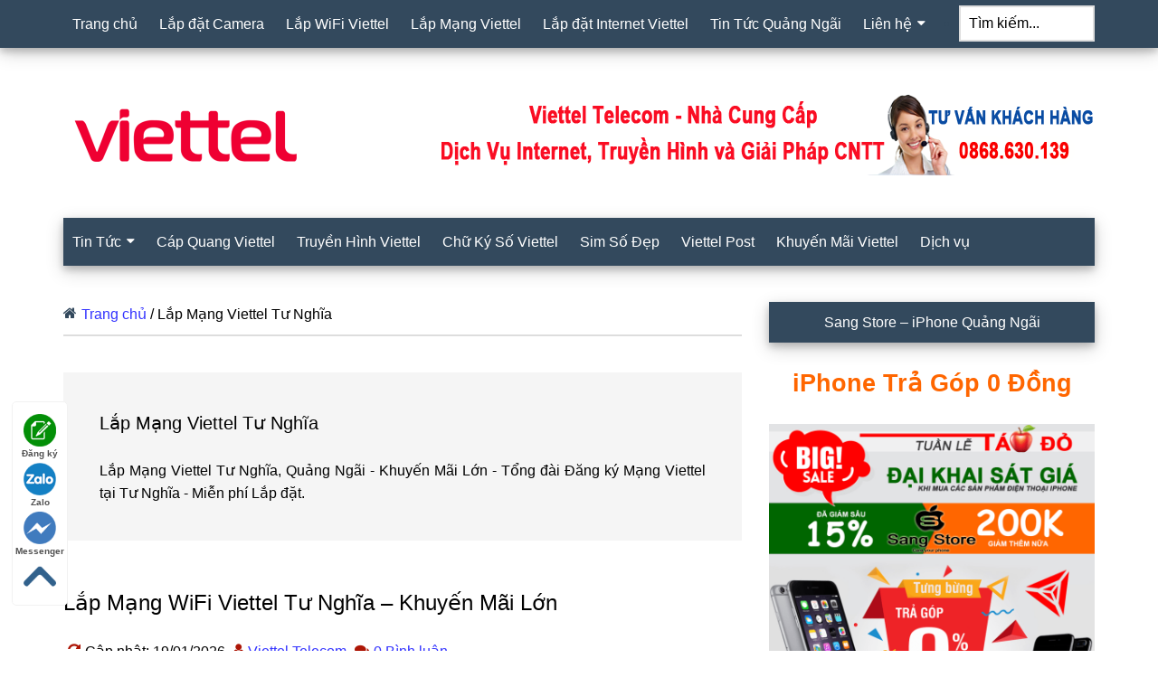

--- FILE ---
content_type: text/html; charset=UTF-8
request_url: https://viettelquangngai.net/tag/lap-mang-viettel-tu-nghia/
body_size: 16291
content:
<!DOCTYPE html>
<html lang="vi">
<head >
<meta charset="UTF-8" />
<meta name="viewport" content="width=device-width, initial-scale=1" />
<meta name='robots' content='index, follow, max-image-preview:large, max-snippet:-1, max-video-preview:-1' />

	<title>Lắp Mạng Viettel Tư Nghĩa - Khuyến Mãi Lớn - Lắp đặt Nhanh 24H</title>
	<meta name="description" content="Lắp Mạng Viettel Tư Nghĩa, Quảng Ngãi - Khuyến Mãi Lớn - Tổng đài Đăng ký Mạng Viettel tại Tư Nghĩa - Miễn phí Lắp đặt Nhanh 24H." />
	<link rel="canonical" href="https://viettelquangngai.net/tag/lap-mang-viettel-tu-nghia/" />
	<meta property="og:locale" content="vi_VN" />
	<meta property="og:type" content="article" />
	<meta property="og:title" content="Lắp Mạng Viettel Tư Nghĩa - Khuyến Mãi Lớn - Lắp đặt Nhanh 24H" />
	<meta property="og:description" content="Lắp Mạng Viettel Tư Nghĩa, Quảng Ngãi - Khuyến Mãi Lớn - Tổng đài Đăng ký Mạng Viettel tại Tư Nghĩa - Miễn phí Lắp đặt Nhanh 24H." />
	<meta property="og:url" content="https://viettelquangngai.net/tag/lap-mang-viettel-tu-nghia/" />
	<meta property="og:site_name" content="Viettel Quảng Ng&atilde;i" />
	<meta name="twitter:card" content="summary_large_image" />
	<meta name="twitter:site" content="@viettelquangai" />
	<script type="application/ld+json" class="yoast-schema-graph">{"@context":"https://schema.org","@graph":[{"@type":"CollectionPage","@id":"https://viettelquangngai.net/tag/lap-mang-viettel-tu-nghia/","url":"https://viettelquangngai.net/tag/lap-mang-viettel-tu-nghia/","name":"Lắp Mạng Viettel Tư Nghĩa - Khuyến Mãi Lớn - Lắp đặt Nhanh 24H","isPartOf":{"@id":"https://viettelquangngai.net/#website"},"primaryImageOfPage":{"@id":"https://viettelquangngai.net/tag/lap-mang-viettel-tu-nghia/#primaryimage"},"image":{"@id":"https://viettelquangngai.net/tag/lap-mang-viettel-tu-nghia/#primaryimage"},"thumbnailUrl":"https://viettelquangngai.net/wp-content/uploads/2022/04/lap-dat-mang-wifi-internet-viettel-tu-nghia-quang-ngai.png","description":"Lắp Mạng Viettel Tư Nghĩa, Quảng Ngãi - Khuyến Mãi Lớn - Tổng đài Đăng ký Mạng Viettel tại Tư Nghĩa - Miễn phí Lắp đặt Nhanh 24H.","breadcrumb":{"@id":"https://viettelquangngai.net/tag/lap-mang-viettel-tu-nghia/#breadcrumb"},"inLanguage":"vi"},{"@type":"ImageObject","inLanguage":"vi","@id":"https://viettelquangngai.net/tag/lap-mang-viettel-tu-nghia/#primaryimage","url":"https://viettelquangngai.net/wp-content/uploads/2022/04/lap-dat-mang-wifi-internet-viettel-tu-nghia-quang-ngai.png","contentUrl":"https://viettelquangngai.net/wp-content/uploads/2022/04/lap-dat-mang-wifi-internet-viettel-tu-nghia-quang-ngai.png","width":750,"height":420,"caption":"lắp đặt mạng wifi internet viettel tư nghĩa quảng ngãi"},{"@type":"BreadcrumbList","@id":"https://viettelquangngai.net/tag/lap-mang-viettel-tu-nghia/#breadcrumb","itemListElement":[{"@type":"ListItem","position":1,"name":"Trang chủ","item":"https://viettelquangngai.net/"},{"@type":"ListItem","position":2,"name":"Lắp Mạng Viettel Tư Nghĩa"}]},{"@type":"WebSite","@id":"https://viettelquangngai.net/#website","url":"https://viettelquangngai.net/","name":"Viettel Quảng Ng&atilde;i","description":"Viettel Quảng Ngãi","publisher":{"@id":"https://viettelquangngai.net/#organization"},"potentialAction":[{"@type":"SearchAction","target":{"@type":"EntryPoint","urlTemplate":"https://viettelquangngai.net/?s={search_term_string}"},"query-input":{"@type":"PropertyValueSpecification","valueRequired":true,"valueName":"search_term_string"}}],"inLanguage":"vi"},{"@type":"Organization","@id":"https://viettelquangngai.net/#organization","name":"Viettel Quảng Ngãi","url":"https://viettelquangngai.net/","logo":{"@type":"ImageObject","inLanguage":"vi","@id":"https://viettelquangngai.net/#/schema/logo/image/","url":"https://viettelquangngai.net/wp-content/uploads/2021/04/slogan-logo-viettel-telecom.png","contentUrl":"https://viettelquangngai.net/wp-content/uploads/2021/04/slogan-logo-viettel-telecom.png","width":426,"height":148,"caption":"Viettel Quảng Ngãi"},"image":{"@id":"https://viettelquangngai.net/#/schema/logo/image/"},"sameAs":["https://www.facebook.com/ViettelQuangNgai/","https://x.com/viettelquangai","https://instagram.com/viettelquangai","https://linkedin.com/in/vietelquangngai/","https://www.pinterest.com/viettelquangngai/","https://www.youtube.com/watch?v=11W9Ik7VlM0"]}]}</script>



<link data-optimized="1" rel='stylesheet' id='paradise-css' href='https://viettelquangngai.net/wp-content/litespeed/css/acbceb5575acdfe654a4b9d2c7a545e1.css?ver=6e80c' media='all' />
<link data-optimized="1" rel='stylesheet' id='kk-star-ratings-css' href='https://viettelquangngai.net/wp-content/litespeed/css/d22738b994cd38e88372faf846ff3ffe.css?ver=0a807' media='all' />
<link data-optimized="1" rel='stylesheet' id='responsive-lightbox-nivo_lightbox-css-css' href='https://viettelquangngai.net/wp-content/litespeed/css/df5c679f6e3991c9dc8d20a96c787824.css?ver=9667a' media='all' />
<link data-optimized="1" rel='stylesheet' id='responsive-lightbox-nivo_lightbox-css-d-css' href='https://viettelquangngai.net/wp-content/litespeed/css/062ece6b679108260fecdab40eda462a.css?ver=35b08' media='all' />
<link data-optimized="1" rel='stylesheet' id='paradise-menu-search-css' href='https://viettelquangngai.net/wp-content/litespeed/css/486858f216dd229cd045d11bb064c11c.css?ver=1d281' media='all' />
<link data-optimized="1" rel='stylesheet' id='paradise-back-to-top-css' href='https://viettelquangngai.net/wp-content/litespeed/css/094dce8419956165535d0a733e281fe7.css?ver=23318' media='all' />
<link data-optimized="1" rel='stylesheet' id='paradise-icomoon-css' href='https://viettelquangngai.net/wp-content/litespeed/css/7d4cc5b1057742dc807ac75330288c9f.css?ver=87437' media='all' />
<link data-optimized="1" rel='stylesheet' id='simple-social-icons-font-css' href='https://viettelquangngai.net/wp-content/litespeed/css/d8e1f8765256f9fc37f130fde758ab17.css?ver=d9609' media='all' />
<link data-optimized="1" rel='stylesheet' id='tablepress-default-css' href='https://viettelquangngai.net/wp-content/litespeed/css/b768faf836d39bab25f0d6e7ad616c8f.css?ver=6c777' media='all' />
<script src="https://viettelquangngai.net/wp-includes/js/jquery/jquery.min.js?ver=3.7.1" id="jquery-core-js"></script>
<link rel="https://api.w.org/" href="https://viettelquangngai.net/wp-json/" /><link rel="alternate" title="JSON" type="application/json" href="https://viettelquangngai.net/wp-json/wp/v2/tags/248" /><link rel="pingback" href="https://viettelquangngai.net/xmlrpc.php" />
<!-- Google Tag Manager -->
<script src="[data-uri]" defer></script>
<!-- End Google Tag Manager --><style type="text/css">.site-title a { background: url(https://viettelquangngai.net/wp-content/uploads/2022/08/logo-viettel-telecom-quang-ngai-chuan-seo.png) no-repeat !important; }</style>
<link rel="icon" href="https://viettelquangngai.net/wp-content/uploads/2021/04/favicon-viettel-quang-ngai.png" sizes="32x32" />
<link rel="icon" href="https://viettelquangngai.net/wp-content/uploads/2021/04/favicon-viettel-quang-ngai.png" sizes="192x192" />
<link rel="apple-touch-icon" href="https://viettelquangngai.net/wp-content/uploads/2021/04/favicon-viettel-quang-ngai.png" />
<meta name="msapplication-TileImage" content="https://viettelquangngai.net/wp-content/uploads/2021/04/favicon-viettel-quang-ngai.png" />
		<style id="wp-custom-css">
			.tablepress tbody td,
.tablepress thead th {
	text-align: center;
}
@media (max-width: 549px){
.contact-mobile {
    background: #8a0707;
    display: inline-block;
    width: 100%;
    clear: both;
    position: fixed;
    z-index: 9999;
    bottom: 0;
	}
	.contact-mobile .left {
    padding-top: 10px;
    width: 50%;
    float: left;
    display: inline-block;
    text-align: center;
    color: white;
    font-size: 14px;
    padding: 7px 5px;
}
	.contact-mobile .right {
    font-size: 14px;
    width: 50%;
    float: right;
    display: inline-block;
    padding: 5px 5px;
    color: white;
    text-align: center;
}
	.contact-mobile .left .row1 {
    color: white;
    background-image: url(/wp-content/uploads/2020/10/phone-icon.png);
    background-repeat: no-repeat;
    background-position-x: 21px;
    background-size: 20px;
    background-position-y: center;
    padding-left: 22px;
}
	.contact-mobile .row1 {
    font-size: 17px;
    font-weight: bold;
}
	.contact-mobile .row2 {
    font-size: 13px;
    color: #e4e4e4;
}
	.contact-mobile .right a {
    color: white;
    border-radius: 27px;
    background: #c70053;
    display: block;
    color: white;
    padding: 5px;
}
	.contact-mobile .row1, .contact-mobile .row2 {
    display: block;
}
}		</style>
		</head>
<body class="archive tag tag-lap-mang-viettel-tu-nghia tag-248 wp-theme-genesis wp-child-theme-paradise custom-header header-image content-sidebar genesis-breadcrumbs-visible genesis-footer-widgets-visible primary-nav has-secondary-menu has-menu-search"><div class="site-container"><nav class="nav-primary" aria-label="Main" itemscope itemtype="https://schema.org/SiteNavigationElement"><div class="wrap"><ul id="menu-top" class="menu genesis-nav-menu menu-primary"><li id="menu-item-6089" class="menu-item menu-item-type-custom menu-item-object-custom menu-item-home menu-item-6089"><a href="https://viettelquangngai.net/" itemprop="url"><span itemprop="name">Trang chủ</span></a></li>
<li id="menu-item-5278" class="menu-item menu-item-type-taxonomy menu-item-object-category menu-item-5278"><a href="https://viettelquangngai.net/lap-dat-camera/" itemprop="url"><span itemprop="name">Lắp đặt Camera</span></a></li>
<li id="menu-item-6070" class="menu-item menu-item-type-taxonomy menu-item-object-category menu-item-6070"><a href="https://viettelquangngai.net/lap-wifi-viettel/" itemprop="url"><span itemprop="name">Lắp WiFi Viettel</span></a></li>
<li id="menu-item-6069" class="menu-item menu-item-type-taxonomy menu-item-object-category menu-item-6069"><a href="https://viettelquangngai.net/lap-mang-viettel/" itemprop="url"><span itemprop="name">Lắp Mạng Viettel</span></a></li>
<li id="menu-item-6090" class="menu-item menu-item-type-taxonomy menu-item-object-category menu-item-6090"><a href="https://viettelquangngai.net/lap-dat-internet-viettel/" itemprop="url"><span itemprop="name">Lắp đặt Internet Viettel</span></a></li>
<li id="menu-item-3303" class="menu-item menu-item-type-custom menu-item-object-custom menu-item-3303"><a href="https://news-gle.com/tin-tuc-quang-ngai/" itemprop="url"><span itemprop="name">Tin Tức Quảng Ngãi</span></a></li>
<li id="menu-item-958" class="menu-item menu-item-type-post_type menu-item-object-page menu-item-has-children menu-item-958"><a href="https://viettelquangngai.net/lien-he/" itemprop="url"><span itemprop="name">Liên hệ</span></a>
<ul class="sub-menu">
	<li id="menu-item-3138" class="menu-item menu-item-type-taxonomy menu-item-object-category menu-item-3138"><a href="https://viettelquangngai.net/internet-viettel-ly-son/" itemprop="url"><span itemprop="name">Internet Viettel Lý Sơn</span></a></li>
	<li id="menu-item-3141" class="menu-item menu-item-type-taxonomy menu-item-object-category menu-item-3141"><a href="https://viettelquangngai.net/internet-viettel-son-ha/" itemprop="url"><span itemprop="name">Internet Viettel Sơn Hà</span></a></li>
	<li id="menu-item-3139" class="menu-item menu-item-type-taxonomy menu-item-object-category menu-item-3139"><a href="https://viettelquangngai.net/internet-viettel-mo-duc/" itemprop="url"><span itemprop="name">Internet Viettel Mộ Đức</span></a></li>
	<li id="menu-item-3137" class="menu-item menu-item-type-taxonomy menu-item-object-category menu-item-3137"><a href="https://viettelquangngai.net/internet-viettel-duc-pho/" itemprop="url"><span itemprop="name">Internet Viettel Đức Phổ</span></a></li>
	<li id="menu-item-3144" class="menu-item menu-item-type-taxonomy menu-item-object-category menu-item-3144"><a href="https://viettelquangngai.net/internet-viettel-tu-nghia/" itemprop="url"><span itemprop="name">Internet Viettel Tư Nghĩa</span></a></li>
	<li id="menu-item-3142" class="menu-item menu-item-type-taxonomy menu-item-object-category menu-item-3142"><a href="https://viettelquangngai.net/internet-viettel-son-tinh/" itemprop="url"><span itemprop="name">Internet Viettel Sơn Tịnh</span></a></li>
	<li id="menu-item-3143" class="menu-item menu-item-type-taxonomy menu-item-object-category menu-item-3143"><a href="https://viettelquangngai.net/internet-viettel-tra-bong/" itemprop="url"><span itemprop="name">Internet Viettel Trà Bồng</span></a></li>
	<li id="menu-item-3136" class="menu-item menu-item-type-taxonomy menu-item-object-category menu-item-3136"><a href="https://viettelquangngai.net/internet-viettel-binh-son/" itemprop="url"><span itemprop="name">Internet Viettel Bình Sơn</span></a></li>
	<li id="menu-item-3140" class="menu-item menu-item-type-taxonomy menu-item-object-category menu-item-3140"><a href="https://viettelquangngai.net/internet-viettel-nghia-hanh/" itemprop="url"><span itemprop="name">Internet Viettel Nghĩa Hành</span></a></li>
</ul>
</li>
<li class="right search"><form class="search-form" method="get" action="https://viettelquangngai.net/" role="search" itemprop="potentialAction" itemscope itemtype="https://schema.org/SearchAction"><label class="search-form-label screen-reader-text" for="searchform-1">Tìm kiếm...</label><input class="search-form-input" type="search" name="s" id="searchform-1" placeholder="Tìm kiếm..." itemprop="query-input"><input class="search-form-submit" type="submit" value="Tìm kiếm"><meta content="https://viettelquangngai.net/?s={s}" itemprop="target"></form></li></ul></div></nav><header class="site-header" itemscope itemtype="https://schema.org/WPHeader"><div class="wrap"><div class="title-area"><p class="site-title" itemprop="headline"><a href="https://viettelquangngai.net/">Viettel Quảng Ng&atilde;i</a></p><p class="site-description" itemprop="description">Viettel Quảng Ngãi</p></div><div class="widget-area header-widget-area"><section id="text-22" class="widget widget_text"><div class="widget-wrap">			<div class="textwidget"><img data-lazyloaded="1" src="[data-uri]" data-src="https://viettelquangngai.net/wp-content/uploads/2023/06/banner-viettel-quang-ngai-0868630139.png" width="728" height="90"/><noscript><img src="https://viettelquangngai.net/wp-content/uploads/2023/06/banner-viettel-quang-ngai-0868630139.png" width="728" height="90"/></noscript></div>
		</div></section>
</div></div></header><nav class="nav-secondary" aria-label="Secondary" id="genesis-nav-secondary" itemscope itemtype="https://schema.org/SiteNavigationElement"><div class="wrap"><ul id="menu-menu-header" class="menu genesis-nav-menu menu-secondary"><li id="menu-item-957" class="menu-item menu-item-type-taxonomy menu-item-object-category menu-item-has-children menu-item-957"><a href="https://viettelquangngai.net/tin-tuc/" title="tin tức viettel" itemprop="url"><span itemprop="name">Tin Tức</span></a>
<ul class="sub-menu">
	<li id="menu-item-6091" class="menu-item menu-item-type-taxonomy menu-item-object-category menu-item-6091"><a href="https://viettelquangngai.net/viec-lam/" itemprop="url"><span itemprop="name">Việc Làm</span></a></li>
	<li id="menu-item-962" class="menu-item menu-item-type-taxonomy menu-item-object-category menu-item-962"><a href="https://viettelquangngai.net/thu-thuat/" itemprop="url"><span itemprop="name">Thủ Thuật</span></a></li>
	<li id="menu-item-961" class="menu-item menu-item-type-taxonomy menu-item-object-category menu-item-961"><a href="https://viettelquangngai.net/phan-mem/" itemprop="url"><span itemprop="name">Phần Mềm</span></a></li>
	<li id="menu-item-960" class="menu-item menu-item-type-taxonomy menu-item-object-category menu-item-960"><a href="https://viettelquangngai.net/cong-nghe/" itemprop="url"><span itemprop="name">Công Nghệ</span></a></li>
	<li id="menu-item-959" class="menu-item menu-item-type-taxonomy menu-item-object-category menu-item-959"><a href="https://viettelquangngai.net/vien-thong/" itemprop="url"><span itemprop="name">Viễn Thông</span></a></li>
	<li id="menu-item-988" class="menu-item menu-item-type-taxonomy menu-item-object-category menu-item-988"><a href="https://viettelquangngai.net/quang-ngai/" itemprop="url"><span itemprop="name">Quảng Ngãi</span></a></li>
	<li id="menu-item-1417" class="menu-item menu-item-type-taxonomy menu-item-object-category menu-item-1417"><a href="https://viettelquangngai.net/viettel-ho-chi-minh/" itemprop="url"><span itemprop="name">Viettel Hồ Chí Minh</span></a></li>
</ul>
</li>
<li id="menu-item-452" class="menu-item menu-item-type-taxonomy menu-item-object-category menu-item-452"><a href="https://viettelquangngai.net/cap-quang-viettel-quang-ngai/" title="cáp quang quảng ngãi" itemprop="url"><span itemprop="name">Cáp Quang Viettel</span></a></li>
<li id="menu-item-454" class="menu-item menu-item-type-taxonomy menu-item-object-category menu-item-454"><a href="https://viettelquangngai.net/truyen-hinh-cap-viettel-quang-ngai/" title="truyền hình cáp quảng ngãi" itemprop="url"><span itemprop="name">Truyền Hình Viettel</span></a></li>
<li id="menu-item-456" class="menu-item menu-item-type-taxonomy menu-item-object-category menu-item-456"><a href="https://viettelquangngai.net/chu-ky-so-viettel-quang-ngai/" title="chữ ký số viettel quảng ngãi" itemprop="url"><span itemprop="name">Chữ Ký Số Viettel</span></a></li>
<li id="menu-item-457" class="menu-item menu-item-type-taxonomy menu-item-object-category menu-item-457"><a href="https://viettelquangngai.net/sim-so-dep-viettel-quang-ngai/" title="sim số đẹp quảng ngãi" itemprop="url"><span itemprop="name">Sim Số Đẹp</span></a></li>
<li id="menu-item-3304" class="menu-item menu-item-type-taxonomy menu-item-object-category menu-item-3304"><a href="https://viettelquangngai.net/viettel-post-quang-ngai/" title="viettel post quảng ngãi" itemprop="url"><span itemprop="name">Viettel Post</span></a></li>
<li id="menu-item-1930" class="menu-item menu-item-type-taxonomy menu-item-object-category menu-item-1930"><a href="https://viettelquangngai.net/viettel-quang-ngai-khuyen-mai/" title="viettel khuyến mãi" itemprop="url"><span itemprop="name">Khuyến Mãi Viettel</span></a></li>
<li id="menu-item-6085" class="menu-item menu-item-type-taxonomy menu-item-object-category menu-item-6085"><a href="https://viettelquangngai.net/dich-vu/" itemprop="url"><span itemprop="name">Dịch vụ</span></a></li>
</ul></div></nav><div class="site-inner"><div class="content-sidebar-wrap"><main class="content"><div class="breadcrumb"><span><span><a href="https://viettelquangngai.net/">Trang chủ</a></span> / <span class="breadcrumb_last" aria-current="page">Lắp Mạng Viettel Tư Nghĩa</span></span></div><div class="archive-description taxonomy-archive-description taxonomy-description"><h1 class="archive-title">Lắp Mạng Viettel Tư Nghĩa</h1><p style="text-align: justify;"><span style="font-family: 'trebuchet ms', geneva, sans-serif; color: #000000;">Lắp Mạng Viettel Tư Nghĩa, Quảng Ngãi - Khuyến Mãi Lớn - Tổng đài Đăng ký Mạng Viettel tại Tư Nghĩa - Miễn phí Lắp đặt.</span></p>
</div><article class="post-1746 post type-post status-publish format-standard has-post-thumbnail category-internet-viettel-tu-nghia category-lap-dat-internet-viettel category-lap-mang-viettel category-lap-wifi-viettel category-viettel-quang-ngai-khuyen-mai tag-lap-dat-camera-tu-nghia tag-lap-dat-internet-viettel-tu-nghia tag-lap-mang-viettel-tu-nghia tag-lap-wifi-viettel-tu-nghia tag-viettel-tu-nghia-quang-ngai entry" aria-label="Lắp Mạng WiFi Viettel Tư Nghĩa &#8211; Khuyến Mãi Lớn"><header class="entry-header"><h2 class="entry-title"><a class="entry-title-link" rel="bookmark" href="https://viettelquangngai.net/dang-ky-lap-mang-viettel-tai-tu-nghia-quang-ngai/">Lắp Mạng WiFi Viettel Tư Nghĩa &#8211; Khuyến Mãi Lớn</a></h2>
<p class="entry-meta"><time class="entry-modified-time" datetime="2026-01-19T20:25:50+07:00">Cập nhật: 19/01/2026</time> <span class="entry-author"><a href="https://viettelquangngai.net/author/adtuth/" class="entry-author-link" rel="author"><span class="entry-author-name">Viettel Telecom</span></a></span> <span class="entry-comments-link"><a href="https://viettelquangngai.net/dang-ky-lap-mang-viettel-tai-tu-nghia-quang-ngai/#respond">0 Bình luận</a></span> 
</p></header><div class="entry-content"><a class="entry-image-link" href="https://viettelquangngai.net/dang-ky-lap-mang-viettel-tai-tu-nghia-quang-ngai/" aria-hidden="true" tabindex="-1"><img data-lazyloaded="1" src="[data-uri]" width="150" height="150" data-src="https://viettelquangngai.net/wp-content/uploads/2022/04/lap-dat-mang-wifi-internet-viettel-tu-nghia-quang-ngai-150x150.png" class="alignleft post-image entry-image" alt="lắp đặt mạng wifi internet viettel tư nghĩa quảng ngãi" decoding="async" data-srcset="https://viettelquangngai.net/wp-content/uploads/2022/04/lap-dat-mang-wifi-internet-viettel-tu-nghia-quang-ngai-150x150.png 150w, https://viettelquangngai.net/wp-content/uploads/2022/04/lap-dat-mang-wifi-internet-viettel-tu-nghia-quang-ngai-100x100.png 100w" data-sizes="(max-width: 150px) 100vw, 150px" /><noscript><img width="150" height="150" src="https://viettelquangngai.net/wp-content/uploads/2022/04/lap-dat-mang-wifi-internet-viettel-tu-nghia-quang-ngai-150x150.png" class="alignleft post-image entry-image" alt="lắp đặt mạng wifi internet viettel tư nghĩa quảng ngãi" decoding="async" srcset="https://viettelquangngai.net/wp-content/uploads/2022/04/lap-dat-mang-wifi-internet-viettel-tu-nghia-quang-ngai-150x150.png 150w, https://viettelquangngai.net/wp-content/uploads/2022/04/lap-dat-mang-wifi-internet-viettel-tu-nghia-quang-ngai-100x100.png 100w" sizes="(max-width: 150px) 100vw, 150px" /></noscript></a><p>TRUNG TÂM ĐĂNG KÝ LẮP ĐẶT MẠNG INTERNET VIETTEL TƯ NGHĨA, QUẢNG NGÃI Lắp đặt Mạng Viettel Tư Nghĩa, Quảng Ngãi, Lắp Mạng WiFi tại Tư Nghĩa, Số điện thoại Cửa hàng Viettel Huyện Tư Nghĩa: 0868.630.139, Viettel Store Tư Nghĩa tuyển dụng việc làm, Đăng ký Internet Viettel tại Tư Nghĩa.   Tư Nghĩa là huyện đồng bằng của tỉnh Quảng [&hellip;]</p>
</div></article></main><aside class="sidebar sidebar-primary widget-area" role="complementary" aria-label="Sidebar chính" itemscope itemtype="https://schema.org/WPSideBar"><h2 class="genesis-sidebar-title screen-reader-text">Sidebar chính</h2><section id="text-21" class="widget widget_text"><div class="widget-wrap"><h3 class="widgettitle widget-title">Sang Store &#8211; iPhone Quảng Ngãi</h3>
			<div class="textwidget"><p style="text-align: center;"><span style="font-size: 20pt; font-family: tahoma, arial, helvetica, sans-serif;"><strong><span style="color: #ff6600;">iPhone Trả Góp 0 Đồng</span></strong></span></p>
<p><a href="https://iphonequangngai.com/" target="_blank" rel="nofollow noopener"><img data-lazyloaded="1" src="[data-uri]" decoding="async" class="aligncenter wp-image-949 size-full" data-src="https://viettelquangngai.net/wp-content/uploads/2021/05/mua-iphone-quang-ngai-chinh-hang-gia-re.png" alt="iphone quảng ngãi" width="360" height="300" /><noscript><img decoding="async" class="aligncenter wp-image-949 size-full" src="https://viettelquangngai.net/wp-content/uploads/2021/05/mua-iphone-quang-ngai-chinh-hang-gia-re.png" alt="iphone quảng ngãi" width="360" height="300" /></noscript></a></p>
</div>
		</div></section>
<section id="simple-social-icons-1" class="widget simple-social-icons"><div class="widget-wrap"><h3 class="widgettitle widget-title">Theo dõi qua Mạng Xã Hội</h3>
<ul class="aligncenter"><li class="ssi-behance"><a href="https://viettelquangngai.webflow.io/" target="_blank" rel="noopener noreferrer"><svg role="img" class="social-behance" aria-labelledby="social-behance-1"><title id="social-behance-1">Behance</title><use xlink:href="https://viettelquangngai.net/wp-content/plugins/simple-social-icons/symbol-defs.svg#social-behance"></use></svg></a></li><li class="ssi-facebook"><a href="https://www.facebook.com/ViettelQuangNgai" target="_blank" rel="noopener noreferrer"><svg role="img" class="social-facebook" aria-labelledby="social-facebook-1"><title id="social-facebook-1">Facebook</title><use xlink:href="https://viettelquangngai.net/wp-content/plugins/simple-social-icons/symbol-defs.svg#social-facebook"></use></svg></a></li><li class="ssi-flickr"><a href="https://www.flickr.com/people/viettelquangngai/" target="_blank" rel="noopener noreferrer"><svg role="img" class="social-flickr" aria-labelledby="social-flickr-1"><title id="social-flickr-1">Flickr</title><use xlink:href="https://viettelquangngai.net/wp-content/plugins/simple-social-icons/symbol-defs.svg#social-flickr"></use></svg></a></li><li class="ssi-linkedin"><a href="https://www.linkedin.com/in/viettelquangai" target="_blank" rel="noopener noreferrer"><svg role="img" class="social-linkedin" aria-labelledby="social-linkedin-1"><title id="social-linkedin-1">LinkedIn</title><use xlink:href="https://viettelquangngai.net/wp-content/plugins/simple-social-icons/symbol-defs.svg#social-linkedin"></use></svg></a></li><li class="ssi-phone"><a href="tel:&#048;86&#056;&#054;3&#048;1&#054;8" target="_blank" rel="noopener noreferrer"><svg role="img" class="social-phone" aria-labelledby="social-phone-1"><title id="social-phone-1">Phone</title><use xlink:href="https://viettelquangngai.net/wp-content/plugins/simple-social-icons/symbol-defs.svg#social-phone"></use></svg></a></li><li class="ssi-pinterest"><a href="https://www.pinterest.com/viettelquangngai/pins/" target="_blank" rel="noopener noreferrer"><svg role="img" class="social-pinterest" aria-labelledby="social-pinterest-1"><title id="social-pinterest-1">Pinterest</title><use xlink:href="https://viettelquangngai.net/wp-content/plugins/simple-social-icons/symbol-defs.svg#social-pinterest"></use></svg></a></li><li class="ssi-reddit"><a href="https://www.reddit.com/user/viettelquangngai/" target="_blank" rel="noopener noreferrer"><svg role="img" class="social-reddit" aria-labelledby="social-reddit-1"><title id="social-reddit-1">Reddit</title><use xlink:href="https://viettelquangngai.net/wp-content/plugins/simple-social-icons/symbol-defs.svg#social-reddit"></use></svg></a></li><li class="ssi-rss"><a href="https://scholar.google.com/citations?user=zXYrNZoAAAAJ&#038;hl=vi" target="_blank" rel="noopener noreferrer"><svg role="img" class="social-rss" aria-labelledby="social-rss-1"><title id="social-rss-1">RSS</title><use xlink:href="https://viettelquangngai.net/wp-content/plugins/simple-social-icons/symbol-defs.svg#social-rss"></use></svg></a></li><li class="ssi-tumblr"><a href="https://viettelquangngai.tumblr.com/" target="_blank" rel="noopener noreferrer"><svg role="img" class="social-tumblr" aria-labelledby="social-tumblr-1"><title id="social-tumblr-1">Tumblr</title><use xlink:href="https://viettelquangngai.net/wp-content/plugins/simple-social-icons/symbol-defs.svg#social-tumblr"></use></svg></a></li><li class="ssi-twitter"><a href="https://twitter.com/viettelquangai" target="_blank" rel="noopener noreferrer"><svg role="img" class="social-twitter" aria-labelledby="social-twitter-1"><title id="social-twitter-1">Twitter</title><use xlink:href="https://viettelquangngai.net/wp-content/plugins/simple-social-icons/symbol-defs.svg#social-twitter"></use></svg></a></li><li class="ssi-whatsapp"><a href="https://www.google.com/maps/d/u/0/edit?mid=19fSk_lbHLnpaWD5181EQcoKXxBoZ_y8&#038;usp=sharing" target="_blank" rel="noopener noreferrer"><svg role="img" class="social-whatsapp" aria-labelledby="social-whatsapp-1"><title id="social-whatsapp-1">WhatsApp</title><use xlink:href="https://viettelquangngai.net/wp-content/plugins/simple-social-icons/symbol-defs.svg#social-whatsapp"></use></svg></a></li><li class="ssi-youtube"><a href="https://www.youtube.com/watch?v=11W9Ik7VlM0" target="_blank" rel="noopener noreferrer"><svg role="img" class="social-youtube" aria-labelledby="social-youtube-1"><title id="social-youtube-1">YouTube</title><use xlink:href="https://viettelquangngai.net/wp-content/plugins/simple-social-icons/symbol-defs.svg#social-youtube"></use></svg></a></li></ul></div></section>
<section id="text-28" class="widget widget_text"><div class="widget-wrap"><h3 class="widgettitle widget-title">Khóa Học Kế Toán Thực Chiến</h3>
			<div class="textwidget"><p><a href="https://viettelquangngai.net/khoa-hoc-ke-toan-quang-ngai/" target="_blank" rel="nofollow noopener"><img data-lazyloaded="1" src="[data-uri]" decoding="async" class="aligncenter wp-image-949 size-full" data-src="https://viettelquangngai.net/wp-content/uploads/2025/02/khoa-hoc-ke-toan-thuc-chien.png" alt="kế toán quảng ngãi" width="360" height="300" /><noscript><img decoding="async" class="aligncenter wp-image-949 size-full" src="https://viettelquangngai.net/wp-content/uploads/2025/02/khoa-hoc-ke-toan-thuc-chien.png" alt="kế toán quảng ngãi" width="360" height="300" /></noscript></a></p>
</div>
		</div></section>
<section id="text-13" class="widget widget_text"><div class="widget-wrap"><h3 class="widgettitle widget-title">Tổng đài Lắp Mạng Viettel</h3>
			<div class="textwidget"><p style="text-align: center;"><span style="font-family: tahoma, arial, helvetica, sans-serif; color: #008080;"><strong><span style="font-size: 18pt;">Lắp Mạng Viettel</span></strong></span></p>
<p style="text-align: center;"><span style="font-size: 24pt; font-family: impact,sans-serif;"><strong><span style="color: #ff6600;">0868.630.139</span></strong></span></p></div>
		</div></section>
<section id="text-17" class="widget widget_text"><div class="widget-wrap"><h3 class="widgettitle widget-title">Hỗ Trợ Khách Hàng</h3>
			<div class="textwidget"><ul>
<li><span style="font-family: trebuchet ms,times,serif; font-size: 12pt;"> <a href="https://viettelquangngai.net/viettel-quang-ngai-khuyen-mai/" target="_blank" rel="noopener">Đăng ký Internet Viettel</a></span></li>
<li><span style="font-family: trebuchet ms,times,serif; font-size: 12pt;"> <a href="https://viettelquangngai.net/cap-quang-viettel-quang-ngai/" target="_blank" rel="noopener">Đăng ký Cáp Quang Viettel</a></span></li>
<li><span style="font-family: trebuchet ms,times,serif; font-size: 12pt;"> <a href="https://viettelquangngai.net/truyen-hinh-cap-viettel-quang-ngai/" target="_blank" rel="noopener">Đăng ký Truyền Hình Viettel</a></span></li>
<li><span style="font-family: trebuchet ms,times,serif; font-size: 12pt;"> <a href="https://viettelquangngai.net/chu-ky-so-viettel-quang-ngai/" target="_blank" rel="noopener">Đăng ký Chữ Ký Số Viettel</a></span></li>
<li><span style="font-family: trebuchet ms,times,serif; font-size: 12pt;"> <a href="https://viettelquangngai.net/sim-so-dep-viettel-quang-ngai/" target="_blank" rel="noopener">Đăng ký Sim Số Đẹp Viettel</a></span></li>
<li><span style="font-family: trebuchet ms,times,serif; font-size: 12pt;"> <a href="https://viettelquangngai.net/bang-gia-cuoc-internet-viettel-tai-quang-ngai/" target="_blank" rel="noopener">Bảng Giá Cước Internet Viettel</a></span></li>
<li><span style="font-family: trebuchet ms,times,serif; font-size: 12pt;"> <a href="https://viettelquangngai.net/lap-dat-he-thong-dien-nang-luong-mat-troi-viettel/" target="_blank" rel="noopener">Lắp đặt Năng Lượng Mặt Trời Viettel</a></span></li>
<li><span style="font-family: trebuchet ms,times,serif; font-size: 12pt;"> <a href="https://viettelquangngai.net/chuyen-phat-nhanh-viettel-quang-ngai/" target="_blank" rel="noopener">Cách Tra Cứu Mã Vận Đơn (Viettel Post)</a></span></li>
</ul>
</div>
		</div></section>
<section id="text-20" class="widget widget_text"><div class="widget-wrap"><h3 class="widgettitle widget-title">Thuê Xe Quảng Ngãi</h3>
			<div class="textwidget"><p><a href="https://datxequangngai.com/" target="_blank" rel="dofollow noopener"><img data-lazyloaded="1" src="[data-uri]" decoding="async" class="aligncenter wp-image-949 size-full" data-src="https://viettelquangngai.net/wp-content/uploads/2023/05/website-cho-thue-xe-du-lich-quang-ngai.png" alt="https://datxequangngai.com/" width="360" height="300" /><noscript><img decoding="async" class="aligncenter wp-image-949 size-full" src="https://viettelquangngai.net/wp-content/uploads/2023/05/website-cho-thue-xe-du-lich-quang-ngai.png" alt="https://datxequangngai.com/" width="360" height="300" /></noscript></a></p>
</div>
		</div></section>
<section id="featured-post-1" class="widget featured-content featuredpost"><div class="widget-wrap"><h3 class="widgettitle widget-title">Bài Viết Mới Nhất</h3>
<article class="post-7590 post type-post status-publish format-standard has-post-thumbnail category-tin-tuc category-viettel-viet-nam entry" aria-label="06 cách thanh toán cước Internet Viettel Online tại nhà"><a href="https://viettelquangngai.net/thanh-toan-cuoc-internet-viettel-online/" class="alignleft" aria-hidden="true" tabindex="-1"><img data-lazyloaded="1" src="[data-uri]" width="128" height="72" data-src="https://viettelquangngai.net/wp-content/uploads/2024/03/thanh-toan-cuoc-phi-internet-viettel-online-tai-nha.png" class="entry-image attachment-post" alt="thanh toán cước phí internet viettel online tại nhà" decoding="async" data-srcset="https://viettelquangngai.net/wp-content/uploads/2024/03/thanh-toan-cuoc-phi-internet-viettel-online-tai-nha.png 750w, https://viettelquangngai.net/wp-content/uploads/2024/03/thanh-toan-cuoc-phi-internet-viettel-online-tai-nha-360x200.png 360w" data-sizes="(max-width: 128px) 100vw, 128px" /><noscript><img width="128" height="72" src="https://viettelquangngai.net/wp-content/uploads/2024/03/thanh-toan-cuoc-phi-internet-viettel-online-tai-nha.png" class="entry-image attachment-post" alt="thanh toán cước phí internet viettel online tại nhà" decoding="async" srcset="https://viettelquangngai.net/wp-content/uploads/2024/03/thanh-toan-cuoc-phi-internet-viettel-online-tai-nha.png 750w, https://viettelquangngai.net/wp-content/uploads/2024/03/thanh-toan-cuoc-phi-internet-viettel-online-tai-nha-360x200.png 360w" sizes="(max-width: 128px) 100vw, 128px" /></noscript></a><header class="entry-header"><h4 class="entry-title"><a href="https://viettelquangngai.net/thanh-toan-cuoc-internet-viettel-online/">06 cách thanh toán cước Internet Viettel Online tại nhà</a></h4></header></article><article class="post-4477 post type-post status-publish format-standard has-post-thumbnail category-cong-nghe category-dich-vu category-tin-tuc category-viettel-viet-nam entry" aria-label="Giải pháp Điện Năng Lượng Mặt Trời Viettel &#8211; Đầu tư 01 được 10"><a href="https://viettelquangngai.net/lap-dat-he-thong-dien-nang-luong-mat-troi-viettel/" class="alignleft" aria-hidden="true" tabindex="-1"><img data-lazyloaded="1" src="[data-uri]" width="128" height="72" data-src="https://viettelquangngai.net/wp-content/uploads/2024/05/lap-dat-dien-mat-troi-viettel-construction.png" class="entry-image attachment-post" alt="lắp đặt điện mặt trời viettel construction" decoding="async" data-srcset="https://viettelquangngai.net/wp-content/uploads/2024/05/lap-dat-dien-mat-troi-viettel-construction.png 750w, https://viettelquangngai.net/wp-content/uploads/2024/05/lap-dat-dien-mat-troi-viettel-construction-360x200.png 360w" data-sizes="(max-width: 128px) 100vw, 128px" /><noscript><img width="128" height="72" src="https://viettelquangngai.net/wp-content/uploads/2024/05/lap-dat-dien-mat-troi-viettel-construction.png" class="entry-image attachment-post" alt="lắp đặt điện mặt trời viettel construction" decoding="async" srcset="https://viettelquangngai.net/wp-content/uploads/2024/05/lap-dat-dien-mat-troi-viettel-construction.png 750w, https://viettelquangngai.net/wp-content/uploads/2024/05/lap-dat-dien-mat-troi-viettel-construction-360x200.png 360w" sizes="(max-width: 128px) 100vw, 128px" /></noscript></a><header class="entry-header"><h4 class="entry-title"><a href="https://viettelquangngai.net/lap-dat-he-thong-dien-nang-luong-mat-troi-viettel/">Giải pháp Điện Năng Lượng Mặt Trời Viettel &#8211; Đầu tư 01 được 10</a></h4></header></article><article class="post-6958 post type-post status-publish format-standard has-post-thumbnail category-tin-tuc category-viettel-viet-nam entry" aria-label="03 cách tra cứu hóa đơn cước Internet Viettel chi tiết nhất !!!"><a href="https://viettelquangngai.net/cach-tra-cuu-hoa-don-cuoc-internet-viettel/" class="alignleft" aria-hidden="true" tabindex="-1"><img data-lazyloaded="1" src="[data-uri]" width="128" height="72" data-src="https://viettelquangngai.net/wp-content/uploads/2023/07/cach-tra-cuu-hoa-don-cuoc-internet-viettel.png" class="entry-image attachment-post" alt="cách tra cứu hóa đơn cước internet viettel" decoding="async" data-srcset="https://viettelquangngai.net/wp-content/uploads/2023/07/cach-tra-cuu-hoa-don-cuoc-internet-viettel.png 750w, https://viettelquangngai.net/wp-content/uploads/2023/07/cach-tra-cuu-hoa-don-cuoc-internet-viettel-360x200.png 360w" data-sizes="(max-width: 128px) 100vw, 128px" /><noscript><img width="128" height="72" src="https://viettelquangngai.net/wp-content/uploads/2023/07/cach-tra-cuu-hoa-don-cuoc-internet-viettel.png" class="entry-image attachment-post" alt="cách tra cứu hóa đơn cước internet viettel" decoding="async" srcset="https://viettelquangngai.net/wp-content/uploads/2023/07/cach-tra-cuu-hoa-don-cuoc-internet-viettel.png 750w, https://viettelquangngai.net/wp-content/uploads/2023/07/cach-tra-cuu-hoa-don-cuoc-internet-viettel-360x200.png 360w" sizes="(max-width: 128px) 100vw, 128px" /></noscript></a><header class="entry-header"><h4 class="entry-title"><a href="https://viettelquangngai.net/cach-tra-cuu-hoa-don-cuoc-internet-viettel/">03 cách tra cứu hóa đơn cước Internet Viettel chi tiết nhất !!!</a></h4></header></article><article class="post-5421 post type-post status-publish format-standard has-post-thumbnail category-thu-thuat category-tin-tuc category-viettel-viet-nam entry" aria-label="03 cách kiểm tra cước Thuê bao Trả sau Viettel chính xác nhất"><a href="https://viettelquangngai.net/cach-kiem-tra-cuoc-thue-bao-tra-sau-viettel/" class="alignleft" aria-hidden="true" tabindex="-1"><img data-lazyloaded="1" src="[data-uri]" width="128" height="72" data-src="https://viettelquangngai.net/wp-content/uploads/2022/02/cach-kiem-tra-cuoc-thue-bao-tra-sau-viettel.gif" class="entry-image attachment-post" alt="cách kiểm tra cước thuê bao trả sau viettel" decoding="async" data-srcset="https://viettelquangngai.net/wp-content/uploads/2022/02/cach-kiem-tra-cuoc-thue-bao-tra-sau-viettel.gif 750w, https://viettelquangngai.net/wp-content/uploads/2022/02/cach-kiem-tra-cuoc-thue-bao-tra-sau-viettel-360x200.gif 360w, https://viettelquangngai.net/wp-content/uploads/2022/02/cach-kiem-tra-cuoc-thue-bao-tra-sau-viettel-350x200.gif 350w" data-sizes="(max-width: 128px) 100vw, 128px" /><noscript><img width="128" height="72" src="https://viettelquangngai.net/wp-content/uploads/2022/02/cach-kiem-tra-cuoc-thue-bao-tra-sau-viettel.gif" class="entry-image attachment-post" alt="cách kiểm tra cước thuê bao trả sau viettel" decoding="async" srcset="https://viettelquangngai.net/wp-content/uploads/2022/02/cach-kiem-tra-cuoc-thue-bao-tra-sau-viettel.gif 750w, https://viettelquangngai.net/wp-content/uploads/2022/02/cach-kiem-tra-cuoc-thue-bao-tra-sau-viettel-360x200.gif 360w, https://viettelquangngai.net/wp-content/uploads/2022/02/cach-kiem-tra-cuoc-thue-bao-tra-sau-viettel-350x200.gif 350w" sizes="(max-width: 128px) 100vw, 128px" /></noscript></a><header class="entry-header"><h4 class="entry-title"><a href="https://viettelquangngai.net/cach-kiem-tra-cuoc-thue-bao-tra-sau-viettel/">03 cách kiểm tra cước Thuê bao Trả sau Viettel chính xác nhất</a></h4></header></article><article class="post-1099 post type-post status-publish format-standard has-post-thumbnail category-tin-tuc category-viettel-viet-nam entry" aria-label="Hướng dẫn cách tra cứu dịch vụ Viettel nào bạn đang sử dụng?"><a href="https://viettelquangngai.net/huong-dan-cach-tra-cuu-nhung-dich-vu-tru-tien-cua-viettel/" class="alignleft" aria-hidden="true" tabindex="-1"><img data-lazyloaded="1" src="[data-uri]" width="128" height="72" data-src="https://viettelquangngai.net/wp-content/uploads/2017/05/cach-tra-cuu-tren-sim-cac-dich-vu-cua-viettel.png" class="entry-image attachment-post" alt="tra cứu dịch vụ viettel" decoding="async" data-srcset="https://viettelquangngai.net/wp-content/uploads/2017/05/cach-tra-cuu-tren-sim-cac-dich-vu-cua-viettel.png 500w, https://viettelquangngai.net/wp-content/uploads/2017/05/cach-tra-cuu-tren-sim-cac-dich-vu-cua-viettel-360x200.png 360w, https://viettelquangngai.net/wp-content/uploads/2017/05/cach-tra-cuu-tren-sim-cac-dich-vu-cua-viettel-350x200.png 350w" data-sizes="(max-width: 128px) 100vw, 128px" /><noscript><img width="128" height="72" src="https://viettelquangngai.net/wp-content/uploads/2017/05/cach-tra-cuu-tren-sim-cac-dich-vu-cua-viettel.png" class="entry-image attachment-post" alt="tra cứu dịch vụ viettel" decoding="async" srcset="https://viettelquangngai.net/wp-content/uploads/2017/05/cach-tra-cuu-tren-sim-cac-dich-vu-cua-viettel.png 500w, https://viettelquangngai.net/wp-content/uploads/2017/05/cach-tra-cuu-tren-sim-cac-dich-vu-cua-viettel-360x200.png 360w, https://viettelquangngai.net/wp-content/uploads/2017/05/cach-tra-cuu-tren-sim-cac-dich-vu-cua-viettel-350x200.png 350w" sizes="(max-width: 128px) 100vw, 128px" /></noscript></a><header class="entry-header"><h4 class="entry-title"><a href="https://viettelquangngai.net/huong-dan-cach-tra-cuu-nhung-dich-vu-tru-tien-cua-viettel/">Hướng dẫn cách tra cứu dịch vụ Viettel nào bạn đang sử dụng?</a></h4></header></article></div></section>
<section id="text-9" class="widget widget_text"><div class="widget-wrap"><h3 class="widgettitle widget-title">Đăng Tin BĐS Miễn Phí</h3>
			<div class="textwidget"><p><a href="https://news-gle.com/mua-ban-nha-dat-quang-ngai/" target="_blank" rel="nofollow noopener"><img data-lazyloaded="1" src="[data-uri]" decoding="async" class="aligncenter wp-image-949 size-full" data-src="https://viettelquangngai.net/wp-content/uploads/2022/05/ki-gui-mua-ban-nha-dat-quang-ngai.png" alt="https://news-gle.com/mua-ban-nha-dat-quang-ngai/" width="360" height="300" /><noscript><img decoding="async" class="aligncenter wp-image-949 size-full" src="https://viettelquangngai.net/wp-content/uploads/2022/05/ki-gui-mua-ban-nha-dat-quang-ngai.png" alt="https://news-gle.com/mua-ban-nha-dat-quang-ngai/" width="360" height="300" /></noscript></a></p>
</div>
		</div></section>
<section id="text-25" class="widget widget_text"><div class="widget-wrap"><h3 class="widgettitle widget-title">Tổng đài Báo Hỏng Internet</h3>
			<div class="textwidget"><p style="text-align: center;"><span style="font-family: tahoma, arial, helvetica, sans-serif; color: #008080;"><strong><span style="font-size: 18pt;">Báo Hỏng Sự Cố Internet</span></strong></span></p>
<p style="text-align: center;"><span style="font-size: 24pt; font-family: impact,sans-serif;"><strong><span style="color: #ff6600;">1800.8119</span></strong></span></p>
</div>
		</div></section>
<section id="text-27" class="widget widget_text"><div class="widget-wrap"><h3 class="widgettitle widget-title">Tổng đài Hỗ trợ Sim, Card, Di động</h3>
			<div class="textwidget"><p style="text-align: center;"><span style="font-family: tahoma, arial, helvetica, sans-serif; color: #008080;"><strong><span style="font-size: 18pt;">Hỗ trợ Sim &#8211; Card &#8211; Di động</span></strong></span></p>
<p style="text-align: center;"><span style="font-size: 24pt; font-family: impact,sans-serif;"><strong><span style="color: #ff6600;">1800.8098</span></strong></span></p>
</div>
		</div></section>
<section id="text-18" class="widget widget_text"><div class="widget-wrap"><h3 class="widgettitle widget-title">Tin Tức Quảng Ngãi</h3>
			<div class="textwidget"><p><a href="https://quangngai24h.com/" target="_blank" rel="dofollow noopener"><img data-lazyloaded="1" src="[data-uri]" decoding="async" class="aligncenter wp-image-949 size-full" data-src="https://viettelquangngai.net/wp-content/uploads/2025/06/logo-bao-moi-quang-ngai-24h.jpg" alt="https://quangngai24h.com/" width="360" height="300" /><noscript><img decoding="async" class="aligncenter wp-image-949 size-full" src="https://viettelquangngai.net/wp-content/uploads/2025/06/logo-bao-moi-quang-ngai-24h.jpg" alt="https://quangngai24h.com/" width="360" height="300" /></noscript></a></p>
</div>
		</div></section>
<section id="text-3" class="widget widget_text"><div class="widget-wrap"><h3 class="widgettitle widget-title">Đối Tác Liên Kết</h3>
			<div class="textwidget"><ul>
<li><span style="font-family: trebuchet ms,times,serif; font-size: 12pt;"> <a title="dang ky internet" href="https://dangkyinternet.com/" target="_blank" rel="dofollow noopener">Đăng ký Internet</a></span></li>
<li><span style="font-family: trebuchet ms,times,serif; font-size: 12pt;"> <a title="xe hoi an quang ngai" href="https://viettelquangngai.net/dat-thue-xe-hoi-an-sa-ky-quang-ngai/" target="_blank" rel="dofollow noopener">Xe Hội An đi Quảng Ngãi</a></span></li>
<li><span style="font-family: trebuchet ms,times,serif; font-size: 12pt;"> <a title="xe da nang quang ngai" href="https://viettelquangngai.net/dat-thue-xe-da-nang-sa-ky-quang-ngai/" target="_blank" rel="dofollow noopener">Xe Đà Nẵng đi Quảng Ngãi</a></span></li>
<li><span style="font-family: trebuchet ms,times,serif; font-size: 12pt;"> <a title="thue xe 16 cho quang ngai" href="https://viettelquangngai.net/thue-xe-16-cho-quang-ngai/" target="_blank" rel="dofollow noopener">Thuê xe 16 Chỗ Quảng Ngãi</a></span></li>
<li><span style="font-family: trebuchet ms,times,serif; font-size: 12pt;"> <a title="xe dua don san bay chu lai" href="https://viettelquangngai.net/dat-thue-xe-chu-lai-sa-ky-quang-ngai/" target="_blank" rel="dofollow noopener">Xe đưa đón Sân Bay Chu Lai</a></span></li>
<li><span style="font-family: trebuchet ms,times,serif; font-size: 12pt;"> <a title="cap quang quang ngai" href="https://viettelquangngai.net/khoa-hoc-ke-toan-quang-ngai/" target="_blank" rel="noopener">Kế Toán Thực Chiến Quảng Ngãi</a></span></li>
<li><span style="font-family: trebuchet ms,times,serif; font-size: 12pt;"> <a title="lich trinh xe buyt chu lai quang ngai" href="https://viettelquangngai.net/xe-buyt-chu-lai-quang-ngai/" target="_blank" rel="dofollow noopener">Lịch trình Xe Buýt Chu Lai &#8211; Quảng Ngãi</a></span></li>
</ul>
</div>
		</div></section>
<section id="text-26" class="widget widget_text"><div class="widget-wrap"><h3 class="widgettitle widget-title">Nhập Thông Tin</h3>
			<div class="textwidget"><p style="text-align: center;"><span style="font-size: 20pt; font-family: tahoma, arial, helvetica, sans-serif;"><strong><span style="color: #ff6600;">Đăng Ký Internet</span></strong></span></p>

<div class="wpcf7 no-js" id="wpcf7-f4621-o1" lang="vi" dir="ltr" data-wpcf7-id="4621">
<div class="screen-reader-response"><p role="status" aria-live="polite" aria-atomic="true"></p> <ul></ul></div>
<form action="/tag/lap-mang-viettel-tu-nghia/#wpcf7-f4621-o1" method="post" class="wpcf7-form init" aria-label="Form liên hệ" novalidate="novalidate" data-status="init">
<fieldset class="hidden-fields-container"><input type="hidden" name="_wpcf7" value="4621" /><input type="hidden" name="_wpcf7_version" value="6.1.4" /><input type="hidden" name="_wpcf7_locale" value="vi" /><input type="hidden" name="_wpcf7_unit_tag" value="wpcf7-f4621-o1" /><input type="hidden" name="_wpcf7_container_post" value="0" /><input type="hidden" name="_wpcf7_posted_data_hash" value="" />
</fieldset>
<div class="tu-van-mien-phi">
	<p><span class="wpcf7-form-control-wrap" data-name="text-807"><input size="40" maxlength="400" class="wpcf7-form-control wpcf7-text wpcf7-validates-as-required" aria-required="true" aria-invalid="false" placeholder="Họ và tên..." value="" type="text" name="text-807" /></span>
	</p>
	<p><span class="wpcf7-form-control-wrap" data-name="tel-695"><input size="40" maxlength="400" class="wpcf7-form-control wpcf7-tel wpcf7-validates-as-required wpcf7-text wpcf7-validates-as-tel" aria-required="true" aria-invalid="false" placeholder="Số điện thoại..." value="" type="tel" name="tel-695" /></span>
	</p>
	<p><span class="wpcf7-form-control-wrap" data-name="text-408"><input size="40" maxlength="400" class="wpcf7-form-control wpcf7-text wpcf7-validates-as-required" aria-required="true" aria-invalid="false" placeholder="Nhập địa chỉ..." value="" type="text" name="text-408" /></span>
	</p>
	<p><input class="wpcf7-form-control wpcf7-submit has-spinner" type="submit" value="Gửi yêu cầu" />
	</p>
</div><p style="display: none !important;" class="akismet-fields-container" data-prefix="_wpcf7_ak_"><label>&#916;<textarea name="_wpcf7_ak_hp_textarea" cols="45" rows="8" maxlength="100"></textarea></label><input type="hidden" id="ak_js_1" name="_wpcf7_ak_js" value="93"/><script src="[data-uri]" defer></script></p><div class="wpcf7-response-output" aria-hidden="true"></div>
</form>
</div>

</div>
		</div></section>
</aside></div></div><div class="footer-widgets"><h2 class="genesis-sidebar-title screen-reader-text">Footer</h2><div class="wrap"><div class="widget-area footer-widgets-1 footer-widget-area"><section id="text-4" class="widget widget_text"><div class="widget-wrap"><h3 class="widgettitle widget-title">Thông Tin Liên Hệ</h3>
			<div class="textwidget"><ul style="list-style-type: square;">
<li><span style="font-family: 'trebuchet ms', geneva, sans-serif; color: #000000;">Viettel Telecom &#8211; Trung Tâm Viettel</span></li>
<li style="text-align: justify;"><span style="font-family: 'trebuchet ms', geneva, sans-serif; color: #000000;"><span style="font-family: 'trebuchet ms', geneva, sans-serif;"><span style="color: #000000;">Lắp Mạng Viettel:</span> <a href="tel:0868630139">0868.630.139</a></span></span></li>
<li style="text-align: justify;"><span style="font-family: 'trebuchet ms', geneva, sans-serif; color: #000000;">Báo hỏng Sự cố Internet: <a href="tel:18008119">1800.8119</a></span></li>
<li><span style="font-family: 'trebuchet ms', geneva, sans-serif; color: #000000;">Tra cứu Đơn hàng Viettel: <span style="font-family: 'trebuchet ms', geneva, sans-serif;"><a href="tel:19008095">1900.8095</a></span></span><span style="font-family: 'trebuchet ms', geneva, sans-serif;"><br />
</span></li>
<li><span style="font-family: 'trebuchet ms', geneva, sans-serif;"><span style="color: #000000;">Mua sim, Chuyển trả sau:</span> <span style="font-family: 'trebuchet ms', geneva, sans-serif; color: #000000;"><a href="tel:0868630518">0868.630.518</a></span></span><span style="font-family: 'trebuchet ms', geneva, sans-serif; color: #000000;"><br />
</span></li>
<li style="text-align: justify;"><span style="font-family: 'trebuchet ms', geneva, sans-serif; color: #000000;">Tư vấn Mua hàng Viettel Store: <span style="font-family: 'trebuchet ms', geneva, sans-serif;"><a href="tel:18008123">1800.8123</a></span></span></li>
</ul>
</div>
		</div></section>
</div><div class="widget-area footer-widgets-2 footer-widget-area"><section id="text-5" class="widget widget_text"><div class="widget-wrap"><h3 class="widgettitle widget-title">Khu Vực Lắp Đặt</h3>
			<div class="textwidget"><ul>
<li><span style="font-family: trebuchet ms,times,serif; font-size: 12pt;"> <a title="viettel mo duc" href="https://viettelquangngai.net/viettel-mo-duc-quang-ngai/" target="_blank" rel="dofollow noopener">Viettel Mộ Đức</a></span></li>
<li><span style="font-family: trebuchet ms,times,serif; font-size: 12pt;"> <a title="viettel duc pho" href="https://viettelquangngai.net/viettel-duc-pho-quang-ngai/" target="_blank" rel="dofollow noopener">Viettel Đức Phổ</a></span></li>
<li><span style="font-family: trebuchet ms,times,serif; font-size: 12pt;"> <a title="viettel tu nghia" href="https://viettelquangngai.net/viettel-tu-nghia-quang-ngai/" target="_blank" rel="dofollow noopener">Viettel Tư Nghĩa</a></span></li>
<li><span style="font-family: trebuchet ms,times,serif; font-size: 12pt;"> <a title="viettel son tinh" href="https://viettelquangngai.net/viettel-son-tinh-quang-ngai/" target="_blank" rel="dofollow noopener">Viettel Sơn Tịnh</a></span></li>
<li><span style="font-family: trebuchet ms,times,serif; font-size: 12pt;"> <a title="viettel binh son" href="https://viettelquangngai.net/viettel-binh-son-quang-ngai/" target="_blank" rel="dofollow noopener">Viettel Bình Sơn</a></span></li>
<li><span style="font-family: trebuchet ms,times,serif; font-size: 12pt;"><a title="viettel nghia hanh" href="https://viettelquangngai.net/viettel-nghia-hanh-quang-ngai/" target="_blank" rel="dofollow noopener">Viettel Nghĩa Hành</a></span></li>
</ul>
</div>
		</div></section>
</div><div class="widget-area footer-widgets-3 footer-widget-area"><section id="text-2" class="widget widget_text"><div class="widget-wrap"><h3 class="widgettitle widget-title">Liên Kết Website</h3>
			<div class="textwidget"><ul>
<li><span style="font-family: trebuchet ms,times,serif; font-size: 12pt;"><a title="lap dat internet" href="https://www.google.com/maps/d/u/0/edit?mid=1ZlAHFEIA5y33REYn6drYsdpN-2wd2lY&amp;usp=sharing" target="_blank" rel="noopener">Lắp đặt Internet</a></span></li>
<li><span style="font-family: trebuchet ms,times,serif; font-size: 12pt;"><a title="viettel telecom" href="https://viettelvietnam.com/" target="_blank" rel="dofollow noopener">Viettel Việt Nam</a></span></li>
<li><span style="font-family: trebuchet ms,times,serif; font-size: 12pt;"><a title="lap wifi can tho" href="https://vnptcanthonet.com/" target="_blank" rel="dofollow noopener">Lắp WiFi Cần Thơ</a></span></li>
<li><span style="font-family: trebuchet ms,times,serif; font-size: 12pt;"><a title="lap mang viettel quang ngai" href="https://viettelquangngai.net/dang-ky-lap-mang-viettel-tai-quang-ngai/" target="_blank" rel="dofollow noopener">Lắp Mạng Viettel Quảng Ngãi</a></span></li>
<li><span style="font-family: trebuchet ms,times,serif; font-size: 12pt;"> <a title="lap dat wifi viettel quang ngai" href="https://viettelquangngai.net/dang-ky-lap-dat-wifi-viettel-tai-quang-ngai/" target="_blank" rel="dofollow noopener">Lắp đặt WiFi Viettel Quảng Ngãi</a></span></li>
<li><span style="font-family: trebuchet ms,times,serif; font-size: 12pt;"> <a title="lap dat internet viettel quang ngai" href="https://viettelquangngai.net/thu-tuc-dang-ky-lap-dat-internet-viettel-tai-quang-ngai/" target="_blank" rel="dofollow noopener">Lắp đặt Internet Viettel Quảng Ngãi</a></span></li>
</ul>
</div>
		</div></section>
</div></div></div><footer class="site-footer" itemscope itemtype="https://schema.org/WPFooter"><div class="wrap"><p>Copyright © 2013 · <a href="https://www.google.com/maps/d/u/0/viewer?mid=1GnBrj3oDZ7ESmpCveABT0-o2k2I61Ys&amp;usp=sharing" target="_blank" rel="noopener">Viettel Telecom</a> · Design by · <a href="https://quangngai24h.com/" target="_blank" rel="nofollow noopener">QuangNgai24h.Com</a></p></div></footer></div><script type="speculationrules">
{"prefetch":[{"source":"document","where":{"and":[{"href_matches":"/*"},{"not":{"href_matches":["/wp-*.php","/wp-admin/*","/wp-content/uploads/*","/wp-content/*","/wp-content/plugins/*","/wp-content/themes/paradise/*","/wp-content/themes/genesis/*","/*\\?(.+)"]}},{"not":{"selector_matches":"a[rel~=\"nofollow\"]"}},{"not":{"selector_matches":".no-prefetch, .no-prefetch a"}}]},"eagerness":"conservative"}]}
</script>
<!-- Google Tag Manager (noscript) -->
<noscript><iframe data-lazyloaded="1" src="about:blank" data-src="https://www.googletagmanager.com/ns.html?id=GTM-NB48FMX"
height="0" width="0" style="display:none;visibility:hidden"></iframe><noscript><iframe src="https://www.googletagmanager.com/ns.html?id=GTM-NB48FMX"
height="0" width="0" style="display:none;visibility:hidden"></iframe></noscript></noscript>
<!-- End Google Tag Manager (noscript) -->
<style>
.phone-mobile {display: none;}
.viettelquangngai-nav {
position: fixed;
left: 13px;
background: #fff;
border-radius: 5px;
width: auto;
z-index: 150;
bottom: 50px;
padding: 10px 0;
border: 1px solid #f2f2f2;
}
.viettelquangngai-nav ul {list-style: none;padding: 0;margin: 0;}
.viettelquangngai-nav ul li {list-style: none!important;}
.viettelquangngai-nav ul>li a {
border:none;
padding: 3px;
display: block;
border-radius: 5px;
text-align: center;
font-size: 10px;
line-height: 15px;
color: #515151;
font-weight: 700;
max-width: 72.19px;
max-height: 54px;
text-decoration: none;
}
.viettelquangngai-nav ul>li .chat_animation{display:none}
.viettelquangngai-nav ul>li a i.ticon-dang-ky {
background: url(/wp-content/uploads/2021/05/icon-dang-ky.png) no-repeat;
background-size: contain;
width: 36px;
height: 36px;
display: block;
}
.viettelquangngai-nav ul>li a i.ticon-zalo-circle {
background: url(/wp-content/uploads/2020/10/icon-zalo-circle.png) no-repeat;
background-size: contain;
width: 36px;
height: 36px;
display: block;
}.viettelquangngai-nav li .button {
background: transparent;
}.viettelquangngai-nav ul>li a i.ticon-angle-up {
background: url(/wp-content/uploads/2020/10/icon-angle-up-pagespeed.png) no-repeat;
background-size: contain;
width: 36px;
height: 36px;
display: block;
}.viettelquangngai-nav ul>li a i {
width: 33px;
height: 33px;
display: block;
margin: auto;
}.viettelquangngai-nav ul li .button .btn_phone_txt {
position: relative; top:35px;
font-size: 10px;
font-weight: bold;
text-transform: none;
}
.viettelquangngai-nav ul li .button .phone_animation i {
display: inline-block;
width: 27px;
font-size: 26px;
margin-top: 12px;
}.viettelquangngai-nav ul>li a.chat_animation svg {
margin: -13px 0 -20px;
}
.viettelquangngai-nav ul>li a i.ticon-messenger {
background: url(/wp-content/uploads/2020/10/icon-messenger-pagespeed.png) no-repeat;
background-size: contain;
width: 36px;
height: 36px;
display: block;
}.viettelquangngai-nav ul li .button .phone_animation i {
display: inline-block;
width: 27px;
font-size: 26px;
margin-top: 12px;
}
.viettelquangngai-nav ul>li a i.ticon-bao-hong {
background: url(/wp-content/uploads/2021/09/icon-bao-hong-su-co-internet-viettel.png) no-repeat;
background-size: contain;
width: 38px;
height: 36px;
display: block;
}
.viettelquangngai-nav ul>li a i.icon-phone-w {
background: url(/wp-content/uploads/2020/10/icon-phone-number.png) no-repeat;
background-size: contain;}
.viettelquangngai-nav ul li .button .btn_phone_txt {
position: relative;
}
@media only screen and (max-width: 600px){
.viettelquangngai-nav{display:none}
}
.popup-lienhe input, .popup-lienhe select, .popup-lienhe textarea {padding: 10px 20px;margin-bottom: 10px;
}
.nivo-lightbox-wrap {max-width: 360px;margin: auto;}
.nivo-lightbox-theme-default .nivo-lightbox-inline {padding: 20px 20px 0 20px;}
.popup-lienhe p {
padding-bottom: 0; margin-bottom: 0;
}
.popup-lienhe input[type=submit] {margin: 0 auto; display: block; }
.popup-lienhe h3 {
text-align: center;
font-weight: 70;
}
</style>
<div class="viettelquangngai-nav">
<ul>
<li><a rel="lightbox" data-lightbox-type="inline" href="#form-tu-van" rel="nofollow"><i class="ticon-dang-ky"></i>Đăng ký</a></li>
<li><a href="tel:0868630139" rel="nofollow" target="_blank"><i class="ticon-zalo-circle"></i>Zalo
<li class="phone-mobile">
<a href="tel:0868630139" rel="nofollow" class="button">
<span class="phone_animation animation-shadow">
<i class="icon-phone-w" aria-hidden="true"></i>
</span>
<span class="btn_phone_txt">Gọi điện</span>
</a>
</li>
<li><a href="https://m.me/viettelquangngai" rel="nofollow" target="_blank"><i class="ticon-messenger"></i>Messenger</a></li>
<li><a href="https://viettelquangngai.net/lien-he" class="chat_animation">
<i class="ticon-bao-hong" aria-hidden="true" title=Hỗ trợ 24/7"></i>
Hỗ trợ 24/7</a>
</li>
<li class="to-top-pc">
<a href="#" rel="nofollow">
<i class="ticon-angle-up" aria-hidden="true" title="Quay lên trên"></i>
</a>
</li>
</ul>
</div>
<style>
.hotline-footer{display:none}
@media (max-width: 549px){
.hotline-footer{display:block; position:fixed; bottom:0; width:100%; height:50px; z-index:99; background:rgba(0,0,0,0.6)}
.hotline-footer .left{width: 33%;
    float: left;
    height: 100%;
    color: white;
    line-height: 43px;
    text-align: center;}
.hotline-footer .middle{width: 34%;
    float: left;
    height: 100%;
    color: white;
    line-height: 43px;
    text-align: center;}
.hotline-footer .right{width: 33%;
    float: right;
    height: 100%;
    line-height: 43px;
    text-align: center;}
.hotline-footer a{color:white}
.hotline-footer a{display:block;}
.hotline-footer .left a{background: #0082d0;
    line-height: 40px;
    margin: 5px;
 border-radius: 3px;}
.hotline-footer .middle a{background: #f27228;
    line-height: 40px;
    margin: 5px;
 border-radius: 3px;}
.hotline-footer .right a{background: #3fb801;
    line-height: 40px;
    margin: 5px;
 border-radius: 3px;}
.hotline-footer .left img, 
.hotline-footer .right img, 
.hotline-footer .middle img {width:30px;  padding-right: 10px; }
}</style>

<div class="hotline-footer">
<div class="left">
<a rel="lightbox" data-lightbox-type="inline" href="#form-tu-van" rel="nofollow"><img data-lazyloaded="1" src="[data-uri]" width="30" height="30" data-src="/wp-content/uploads/2021/05/icon-gift.png"/><noscript><img width="30" height="30" src="/wp-content/uploads/2021/05/icon-gift.png"/></noscript>Đăng ký</a>
</div>
<div class="middle">
<a href="tel:0868630139" rel="nofollow"><img data-lazyloaded="1" src="[data-uri]" width="30" height="30" data-src="/wp-content/uploads/2021/05/icon-phone.png"/><noscript><img width="30" height="30" src="/wp-content/uploads/2021/05/icon-phone.png"/></noscript>Lắp đặt</a>
</div>
<div class="right">
<a href="https://viettelquangngai.net/lien-he/" target="_blank" rel="nofollow noopener"><img data-lazyloaded="1" src="[data-uri]" width="30" height="30" data-src="/wp-content/uploads/2021/05/icon-sms.png"/><noscript><img width="30" height="30" src="/wp-content/uploads/2021/05/icon-sms.png"/></noscript>Hỗ trợ</a>
</div>
<div class="clearboth"></div>
</div>
<div id="form-tu-van" style="display: none;>
<div class="wpcf7 no-js" id="wpcf7-f4607-o2" lang="vi" dir="ltr" data-wpcf7-id="4607">
<div class="screen-reader-response"><p role="status" aria-live="polite" aria-atomic="true"></p> <ul></ul></div>
<form action="/tag/lap-mang-viettel-tu-nghia/#wpcf7-f4607-o2" method="post" class="wpcf7-form init" aria-label="Form liên hệ" novalidate="novalidate" data-status="init">
<fieldset class="hidden-fields-container"><input type="hidden" name="_wpcf7" value="4607" /><input type="hidden" name="_wpcf7_version" value="6.1.4" /><input type="hidden" name="_wpcf7_locale" value="vi" /><input type="hidden" name="_wpcf7_unit_tag" value="wpcf7-f4607-o2" /><input type="hidden" name="_wpcf7_container_post" value="0" /><input type="hidden" name="_wpcf7_posted_data_hash" value="" />
</fieldset>
<div class="popup-lienhe">
	<h3>TƯ VẤN MIỄN PHÍ
	</h3>
	<p class="des">Hãy để lại số điện thoại, chúng tôi sẽ gọi lại miễn phí !
	</p>
	<p><span class="wpcf7-form-control-wrap" data-name="text-870"><input size="40" maxlength="400" class="wpcf7-form-control wpcf7-text wpcf7-validates-as-required" aria-required="true" aria-invalid="false" placeholder="Họ và tên..." value="" type="text" name="text-870" /></span><br />
<span class="wpcf7-form-control-wrap" data-name="tel-939"><input size="40" maxlength="400" class="wpcf7-form-control wpcf7-tel wpcf7-validates-as-required wpcf7-text wpcf7-validates-as-tel" aria-required="true" aria-invalid="false" placeholder="Số điện thoại..." value="" type="tel" name="tel-939" /></span><br />
<span class="wpcf7-form-control-wrap" data-name="textarea-578"><textarea cols="40" rows="2" maxlength="2000" class="wpcf7-form-control wpcf7-textarea" aria-invalid="false" placeholder="Địa chỉ lắp đặt..." name="textarea-578"></textarea></span><br />
<input class="wpcf7-form-control wpcf7-submit has-spinner" type="submit" value="Gửi yêu cầu" />
	</p>
</div><p style="display: none !important;" class="akismet-fields-container" data-prefix="_wpcf7_ak_"><label>&#916;<textarea name="_wpcf7_ak_hp_textarea" cols="45" rows="8" maxlength="100"></textarea></label><input type="hidden" id="ak_js_2" name="_wpcf7_ak_js" value="150"/><script src="[data-uri]" defer></script></p><div class="wpcf7-response-output" aria-hidden="true"></div>
</form>
</div>
</div><a href="#" class="to-top" title="Về đầu trang"><i class="icon-caret-down" aria-hidden="true"></i></a><style type="text/css" media="screen">#simple-social-icons-1 ul li a, #simple-social-icons-1 ul li a:hover, #simple-social-icons-1 ul li a:focus { background-color: #33495d !important; border-radius: 0px; color: #ffffff !important; border: 0px #ffffff solid !important; font-size: 21px; padding: 11px; }  #simple-social-icons-1 ul li a:hover, #simple-social-icons-1 ul li a:focus { background-color: #f96e5b !important; border-color: #ffffff !important; color: #ffffff !important; }  #simple-social-icons-1 ul li a:focus { outline: 1px dotted #f96e5b !important; }</style><script src="[data-uri]" defer></script><script src='https://viettelquangngai.net/wp-content/plugins/flying-analytics/js/gtag.js' defer></script><script src="[data-uri]" defer></script><script id="kk-star-ratings-js-extra" src="[data-uri]" defer></script>
<script data-optimized="1" src="https://viettelquangngai.net/wp-content/litespeed/js/ab25357a65778dcd29726cb8a903982f.js?ver=89529" id="kk-star-ratings-js" defer data-deferred="1"></script>
<script data-optimized="1" src="https://viettelquangngai.net/wp-content/litespeed/js/d2a4b7e61aa09a5dee5f528a9f5af090.js?ver=6ccc3" id="responsive-lightbox-nivo_lightbox-js" defer data-deferred="1"></script>
<script id="responsive-lightbox-lite-script-js-extra" src="[data-uri]" defer></script>
<script data-optimized="1" src="https://viettelquangngai.net/wp-content/litespeed/js/66fef277d8b3b22e122bfecf4e961af0.js?ver=49a6c" id="responsive-lightbox-lite-script-js" defer data-deferred="1"></script>
<script data-optimized="1" defer="defer" src="https://viettelquangngai.net/wp-content/litespeed/js/6941e134afd4dfaeff37d063a090e3eb.js?ver=b837d" id="paradise-back-to-top-js"></script>
<script id="paradise-responsive-menu-js-extra" src="[data-uri]" defer></script>
<script data-optimized="1" defer="defer" src="https://viettelquangngai.net/wp-content/litespeed/js/3284b0377d5ae92b98c99cd3ee734d70.js?ver=1a3b9" id="paradise-responsive-menu-js"></script>
<script data-optimized="1" defer src="https://viettelquangngai.net/wp-content/litespeed/js/3bf0ce80bfe81615ab16fd49615cb352.js?ver=6ae35" id="akismet-frontend-js"></script>
<script data-no-optimize="1">window.lazyLoadOptions=Object.assign({},{threshold:300},window.lazyLoadOptions||{});!function(t,e){"object"==typeof exports&&"undefined"!=typeof module?module.exports=e():"function"==typeof define&&define.amd?define(e):(t="undefined"!=typeof globalThis?globalThis:t||self).LazyLoad=e()}(this,function(){"use strict";function e(){return(e=Object.assign||function(t){for(var e=1;e<arguments.length;e++){var n,a=arguments[e];for(n in a)Object.prototype.hasOwnProperty.call(a,n)&&(t[n]=a[n])}return t}).apply(this,arguments)}function o(t){return e({},at,t)}function l(t,e){return t.getAttribute(gt+e)}function c(t){return l(t,vt)}function s(t,e){return function(t,e,n){e=gt+e;null!==n?t.setAttribute(e,n):t.removeAttribute(e)}(t,vt,e)}function i(t){return s(t,null),0}function r(t){return null===c(t)}function u(t){return c(t)===_t}function d(t,e,n,a){t&&(void 0===a?void 0===n?t(e):t(e,n):t(e,n,a))}function f(t,e){et?t.classList.add(e):t.className+=(t.className?" ":"")+e}function _(t,e){et?t.classList.remove(e):t.className=t.className.replace(new RegExp("(^|\\s+)"+e+"(\\s+|$)")," ").replace(/^\s+/,"").replace(/\s+$/,"")}function g(t){return t.llTempImage}function v(t,e){!e||(e=e._observer)&&e.unobserve(t)}function b(t,e){t&&(t.loadingCount+=e)}function p(t,e){t&&(t.toLoadCount=e)}function n(t){for(var e,n=[],a=0;e=t.children[a];a+=1)"SOURCE"===e.tagName&&n.push(e);return n}function h(t,e){(t=t.parentNode)&&"PICTURE"===t.tagName&&n(t).forEach(e)}function a(t,e){n(t).forEach(e)}function m(t){return!!t[lt]}function E(t){return t[lt]}function I(t){return delete t[lt]}function y(e,t){var n;m(e)||(n={},t.forEach(function(t){n[t]=e.getAttribute(t)}),e[lt]=n)}function L(a,t){var o;m(a)&&(o=E(a),t.forEach(function(t){var e,n;e=a,(t=o[n=t])?e.setAttribute(n,t):e.removeAttribute(n)}))}function k(t,e,n){f(t,e.class_loading),s(t,st),n&&(b(n,1),d(e.callback_loading,t,n))}function A(t,e,n){n&&t.setAttribute(e,n)}function O(t,e){A(t,rt,l(t,e.data_sizes)),A(t,it,l(t,e.data_srcset)),A(t,ot,l(t,e.data_src))}function w(t,e,n){var a=l(t,e.data_bg_multi),o=l(t,e.data_bg_multi_hidpi);(a=nt&&o?o:a)&&(t.style.backgroundImage=a,n=n,f(t=t,(e=e).class_applied),s(t,dt),n&&(e.unobserve_completed&&v(t,e),d(e.callback_applied,t,n)))}function x(t,e){!e||0<e.loadingCount||0<e.toLoadCount||d(t.callback_finish,e)}function M(t,e,n){t.addEventListener(e,n),t.llEvLisnrs[e]=n}function N(t){return!!t.llEvLisnrs}function z(t){if(N(t)){var e,n,a=t.llEvLisnrs;for(e in a){var o=a[e];n=e,o=o,t.removeEventListener(n,o)}delete t.llEvLisnrs}}function C(t,e,n){var a;delete t.llTempImage,b(n,-1),(a=n)&&--a.toLoadCount,_(t,e.class_loading),e.unobserve_completed&&v(t,n)}function R(i,r,c){var l=g(i)||i;N(l)||function(t,e,n){N(t)||(t.llEvLisnrs={});var a="VIDEO"===t.tagName?"loadeddata":"load";M(t,a,e),M(t,"error",n)}(l,function(t){var e,n,a,o;n=r,a=c,o=u(e=i),C(e,n,a),f(e,n.class_loaded),s(e,ut),d(n.callback_loaded,e,a),o||x(n,a),z(l)},function(t){var e,n,a,o;n=r,a=c,o=u(e=i),C(e,n,a),f(e,n.class_error),s(e,ft),d(n.callback_error,e,a),o||x(n,a),z(l)})}function T(t,e,n){var a,o,i,r,c;t.llTempImage=document.createElement("IMG"),R(t,e,n),m(c=t)||(c[lt]={backgroundImage:c.style.backgroundImage}),i=n,r=l(a=t,(o=e).data_bg),c=l(a,o.data_bg_hidpi),(r=nt&&c?c:r)&&(a.style.backgroundImage='url("'.concat(r,'")'),g(a).setAttribute(ot,r),k(a,o,i)),w(t,e,n)}function G(t,e,n){var a;R(t,e,n),a=e,e=n,(t=Et[(n=t).tagName])&&(t(n,a),k(n,a,e))}function D(t,e,n){var a;a=t,(-1<It.indexOf(a.tagName)?G:T)(t,e,n)}function S(t,e,n){var a;t.setAttribute("loading","lazy"),R(t,e,n),a=e,(e=Et[(n=t).tagName])&&e(n,a),s(t,_t)}function V(t){t.removeAttribute(ot),t.removeAttribute(it),t.removeAttribute(rt)}function j(t){h(t,function(t){L(t,mt)}),L(t,mt)}function F(t){var e;(e=yt[t.tagName])?e(t):m(e=t)&&(t=E(e),e.style.backgroundImage=t.backgroundImage)}function P(t,e){var n;F(t),n=e,r(e=t)||u(e)||(_(e,n.class_entered),_(e,n.class_exited),_(e,n.class_applied),_(e,n.class_loading),_(e,n.class_loaded),_(e,n.class_error)),i(t),I(t)}function U(t,e,n,a){var o;n.cancel_on_exit&&(c(t)!==st||"IMG"===t.tagName&&(z(t),h(o=t,function(t){V(t)}),V(o),j(t),_(t,n.class_loading),b(a,-1),i(t),d(n.callback_cancel,t,e,a)))}function $(t,e,n,a){var o,i,r=(i=t,0<=bt.indexOf(c(i)));s(t,"entered"),f(t,n.class_entered),_(t,n.class_exited),o=t,i=a,n.unobserve_entered&&v(o,i),d(n.callback_enter,t,e,a),r||D(t,n,a)}function q(t){return t.use_native&&"loading"in HTMLImageElement.prototype}function H(t,o,i){t.forEach(function(t){return(a=t).isIntersecting||0<a.intersectionRatio?$(t.target,t,o,i):(e=t.target,n=t,a=o,t=i,void(r(e)||(f(e,a.class_exited),U(e,n,a,t),d(a.callback_exit,e,n,t))));var e,n,a})}function B(e,n){var t;tt&&!q(e)&&(n._observer=new IntersectionObserver(function(t){H(t,e,n)},{root:(t=e).container===document?null:t.container,rootMargin:t.thresholds||t.threshold+"px"}))}function J(t){return Array.prototype.slice.call(t)}function K(t){return t.container.querySelectorAll(t.elements_selector)}function Q(t){return c(t)===ft}function W(t,e){return e=t||K(e),J(e).filter(r)}function X(e,t){var n;(n=K(e),J(n).filter(Q)).forEach(function(t){_(t,e.class_error),i(t)}),t.update()}function t(t,e){var n,a,t=o(t);this._settings=t,this.loadingCount=0,B(t,this),n=t,a=this,Y&&window.addEventListener("online",function(){X(n,a)}),this.update(e)}var Y="undefined"!=typeof window,Z=Y&&!("onscroll"in window)||"undefined"!=typeof navigator&&/(gle|ing|ro)bot|crawl|spider/i.test(navigator.userAgent),tt=Y&&"IntersectionObserver"in window,et=Y&&"classList"in document.createElement("p"),nt=Y&&1<window.devicePixelRatio,at={elements_selector:".lazy",container:Z||Y?document:null,threshold:300,thresholds:null,data_src:"src",data_srcset:"srcset",data_sizes:"sizes",data_bg:"bg",data_bg_hidpi:"bg-hidpi",data_bg_multi:"bg-multi",data_bg_multi_hidpi:"bg-multi-hidpi",data_poster:"poster",class_applied:"applied",class_loading:"litespeed-loading",class_loaded:"litespeed-loaded",class_error:"error",class_entered:"entered",class_exited:"exited",unobserve_completed:!0,unobserve_entered:!1,cancel_on_exit:!0,callback_enter:null,callback_exit:null,callback_applied:null,callback_loading:null,callback_loaded:null,callback_error:null,callback_finish:null,callback_cancel:null,use_native:!1},ot="src",it="srcset",rt="sizes",ct="poster",lt="llOriginalAttrs",st="loading",ut="loaded",dt="applied",ft="error",_t="native",gt="data-",vt="ll-status",bt=[st,ut,dt,ft],pt=[ot],ht=[ot,ct],mt=[ot,it,rt],Et={IMG:function(t,e){h(t,function(t){y(t,mt),O(t,e)}),y(t,mt),O(t,e)},IFRAME:function(t,e){y(t,pt),A(t,ot,l(t,e.data_src))},VIDEO:function(t,e){a(t,function(t){y(t,pt),A(t,ot,l(t,e.data_src))}),y(t,ht),A(t,ct,l(t,e.data_poster)),A(t,ot,l(t,e.data_src)),t.load()}},It=["IMG","IFRAME","VIDEO"],yt={IMG:j,IFRAME:function(t){L(t,pt)},VIDEO:function(t){a(t,function(t){L(t,pt)}),L(t,ht),t.load()}},Lt=["IMG","IFRAME","VIDEO"];return t.prototype={update:function(t){var e,n,a,o=this._settings,i=W(t,o);{if(p(this,i.length),!Z&&tt)return q(o)?(e=o,n=this,i.forEach(function(t){-1!==Lt.indexOf(t.tagName)&&S(t,e,n)}),void p(n,0)):(t=this._observer,o=i,t.disconnect(),a=t,void o.forEach(function(t){a.observe(t)}));this.loadAll(i)}},destroy:function(){this._observer&&this._observer.disconnect(),K(this._settings).forEach(function(t){I(t)}),delete this._observer,delete this._settings,delete this.loadingCount,delete this.toLoadCount},loadAll:function(t){var e=this,n=this._settings;W(t,n).forEach(function(t){v(t,e),D(t,n,e)})},restoreAll:function(){var e=this._settings;K(e).forEach(function(t){P(t,e)})}},t.load=function(t,e){e=o(e);D(t,e)},t.resetStatus=function(t){i(t)},t}),function(t,e){"use strict";function n(){e.body.classList.add("litespeed_lazyloaded")}function a(){console.log("[LiteSpeed] Start Lazy Load"),o=new LazyLoad(Object.assign({},t.lazyLoadOptions||{},{elements_selector:"[data-lazyloaded]",callback_finish:n})),i=function(){o.update()},t.MutationObserver&&new MutationObserver(i).observe(e.documentElement,{childList:!0,subtree:!0,attributes:!0})}var o,i;t.addEventListener?t.addEventListener("load",a,!1):t.attachEvent("onload",a)}(window,document);</script><script defer src="https://static.cloudflareinsights.com/beacon.min.js/vcd15cbe7772f49c399c6a5babf22c1241717689176015" integrity="sha512-ZpsOmlRQV6y907TI0dKBHq9Md29nnaEIPlkf84rnaERnq6zvWvPUqr2ft8M1aS28oN72PdrCzSjY4U6VaAw1EQ==" data-cf-beacon='{"version":"2024.11.0","token":"424a7474ad0646b5a85f80d4ff194ce9","r":1,"server_timing":{"name":{"cfCacheStatus":true,"cfEdge":true,"cfExtPri":true,"cfL4":true,"cfOrigin":true,"cfSpeedBrain":true},"location_startswith":null}}' crossorigin="anonymous"></script>
</body></html>


<!-- Page cached by LiteSpeed Cache 7.7 on 2026-01-31 16:05:08 -->